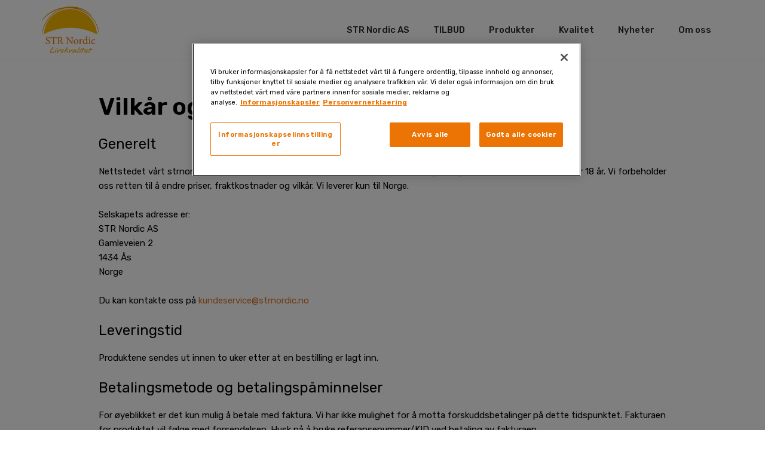

--- FILE ---
content_type: text/css; charset=UTF-8
request_url: https://strnordic.no/wp-content/uploads/sites/4/elementor/css/post-7.css?ver=1732617963
body_size: -220
content:
.elementor-kit-7{--e-global-color-primary:#000000;--e-global-color-secondary:#54595F;--e-global-color-text:#000000;--e-global-color-accent:#FDB813;--e-global-color-4baffd8:#FDB813;--e-global-color-d4434ee:#FFD200;--e-global-color-173e66e:#F2F2F2;--e-global-color-ed0772e:#FBFBFB;--e-global-color-95cd049:#FFEDAC;--e-global-typography-primary-font-family:"Rubik";--e-global-typography-primary-font-weight:600;--e-global-typography-secondary-font-family:"Rubik";--e-global-typography-secondary-font-weight:400;--e-global-typography-text-font-family:"Rubik";--e-global-typography-text-font-weight:400;--e-global-typography-accent-font-family:"Rubik";--e-global-typography-accent-font-weight:500;}.elementor-kit-7 a{color:#DE792E;}.elementor-kit-7 a:hover{color:#000000;text-decoration:underline;}.elementor-kit-7 h1{color:var( --e-global-color-astglobalcolor8 );}.elementor-kit-7 h2{color:var( --e-global-color-astglobalcolor8 );}.elementor-kit-7 h3{color:var( --e-global-color-astglobalcolor8 );}.elementor-kit-7 h4{color:var( --e-global-color-astglobalcolor8 );}.elementor-kit-7 h5{color:var( --e-global-color-astglobalcolor8 );}.elementor-kit-7 h6{color:var( --e-global-color-astglobalcolor8 );}.elementor-section.elementor-section-boxed > .elementor-container{max-width:1140px;}.e-con{--container-max-width:1140px;}.elementor-widget:not(:last-child){margin-block-end:20px;}.elementor-element{--widgets-spacing:20px 20px;}{}h1.entry-title{display:var(--page-title-display);}.elementor-kit-7 e-page-transition{background-color:#FFBC7D;}@media(max-width:1024px){.elementor-section.elementor-section-boxed > .elementor-container{max-width:1024px;}.e-con{--container-max-width:1024px;}}@media(max-width:767px){.elementor-section.elementor-section-boxed > .elementor-container{max-width:767px;}.e-con{--container-max-width:767px;}}

--- FILE ---
content_type: text/css; charset=UTF-8
request_url: https://strnordic.no/wp-content/uploads/sites/4/elementor/css/post-262.css?ver=1753881017
body_size: -390
content:
.elementor-262 .elementor-element.elementor-element-7d5f4a4 > .elementor-container{max-width:970px;}.elementor-262 .elementor-element.elementor-element-7d5f4a4{margin-top:40px;margin-bottom:100px;}.elementor-262 .elementor-element.elementor-element-fc07f2c .elementor-heading-title{font-family:"Rubik", Sans-serif;font-weight:600;}.elementor-262 .elementor-element.elementor-element-a3ec1af{color:#000000;font-family:"Rubik", Sans-serif;font-weight:400;}@media(max-width:1024px){.elementor-262 .elementor-element.elementor-element-a05244e > .elementor-element-populated{padding:20px 20px 20px 20px;}}@media(max-width:767px){.elementor-262 .elementor-element.elementor-element-fc07f2c .elementor-heading-title{font-size:26px;}}

--- FILE ---
content_type: text/css; charset=UTF-8
request_url: https://strnordic.no/wp-content/uploads/sites/4/elementor/css/post-655.css?ver=1747383734
body_size: 448
content:
.elementor-655 .elementor-element.elementor-element-2eb3b08e > .elementor-container{min-height:80px;}.elementor-655 .elementor-element.elementor-element-2eb3b08e > .elementor-container > .elementor-column > .elementor-widget-wrap{align-content:center;align-items:center;}.elementor-655 .elementor-element.elementor-element-2eb3b08e:not(.elementor-motion-effects-element-type-background), .elementor-655 .elementor-element.elementor-element-2eb3b08e > .elementor-motion-effects-container > .elementor-motion-effects-layer{background-color:#ffffff;}.elementor-655 .elementor-element.elementor-element-2eb3b08e{border-style:solid;border-width:0px 0px 1px 0px;border-color:var( --e-global-color-173e66e );transition:background 0.3s, border 0.3s, border-radius 0.3s, box-shadow 0.3s;padding:10px 10px 10px 10px;}.elementor-655 .elementor-element.elementor-element-2eb3b08e > .elementor-background-overlay{transition:background 0.3s, border-radius 0.3s, opacity 0.3s;}.elementor-655 .elementor-element.elementor-element-62beead3{text-align:left;}.elementor-655 .elementor-element.elementor-element-62beead3 img{width:95px;}.elementor-655 .elementor-element.elementor-element-35295423 .elementor-menu-toggle{margin-left:auto;background-color:rgba(0,0,0,0);border-width:0px;border-radius:0px;}.elementor-655 .elementor-element.elementor-element-35295423 .elementor-nav-menu .elementor-item{font-family:"Rubik", Sans-serif;font-size:15px;font-weight:500;}.elementor-655 .elementor-element.elementor-element-35295423 .elementor-nav-menu--main .elementor-item{color:#2a302f;fill:#2a302f;padding-top:20px;padding-bottom:20px;}.elementor-655 .elementor-element.elementor-element-35295423 .elementor-nav-menu--main .elementor-item:hover,
					.elementor-655 .elementor-element.elementor-element-35295423 .elementor-nav-menu--main .elementor-item.elementor-item-active,
					.elementor-655 .elementor-element.elementor-element-35295423 .elementor-nav-menu--main .elementor-item.highlighted,
					.elementor-655 .elementor-element.elementor-element-35295423 .elementor-nav-menu--main .elementor-item:focus{color:#DE792E;fill:#DE792E;}.elementor-655 .elementor-element.elementor-element-35295423 .elementor-nav-menu--main:not(.e--pointer-framed) .elementor-item:before,
					.elementor-655 .elementor-element.elementor-element-35295423 .elementor-nav-menu--main:not(.e--pointer-framed) .elementor-item:after{background-color:var( --e-global-color-4baffd8 );}.elementor-655 .elementor-element.elementor-element-35295423 .e--pointer-framed .elementor-item:before,
					.elementor-655 .elementor-element.elementor-element-35295423 .e--pointer-framed .elementor-item:after{border-color:var( --e-global-color-4baffd8 );}.elementor-655 .elementor-element.elementor-element-35295423 .elementor-nav-menu--main .elementor-item.elementor-item-active{color:var( --e-global-color-4baffd8 );}.elementor-655 .elementor-element.elementor-element-35295423 .elementor-nav-menu--main:not(.e--pointer-framed) .elementor-item.elementor-item-active:before,
					.elementor-655 .elementor-element.elementor-element-35295423 .elementor-nav-menu--main:not(.e--pointer-framed) .elementor-item.elementor-item-active:after{background-color:var( --e-global-color-4baffd8 );}.elementor-655 .elementor-element.elementor-element-35295423 .e--pointer-framed .elementor-item.elementor-item-active:before,
					.elementor-655 .elementor-element.elementor-element-35295423 .e--pointer-framed .elementor-item.elementor-item-active:after{border-color:var( --e-global-color-4baffd8 );}.elementor-655 .elementor-element.elementor-element-35295423 .e--pointer-framed .elementor-item:before{border-width:2px;}.elementor-655 .elementor-element.elementor-element-35295423 .e--pointer-framed.e--animation-draw .elementor-item:before{border-width:0 0 2px 2px;}.elementor-655 .elementor-element.elementor-element-35295423 .e--pointer-framed.e--animation-draw .elementor-item:after{border-width:2px 2px 0 0;}.elementor-655 .elementor-element.elementor-element-35295423 .e--pointer-framed.e--animation-corners .elementor-item:before{border-width:2px 0 0 2px;}.elementor-655 .elementor-element.elementor-element-35295423 .e--pointer-framed.e--animation-corners .elementor-item:after{border-width:0 2px 2px 0;}.elementor-655 .elementor-element.elementor-element-35295423 .e--pointer-underline .elementor-item:after,
					 .elementor-655 .elementor-element.elementor-element-35295423 .e--pointer-overline .elementor-item:before,
					 .elementor-655 .elementor-element.elementor-element-35295423 .e--pointer-double-line .elementor-item:before,
					 .elementor-655 .elementor-element.elementor-element-35295423 .e--pointer-double-line .elementor-item:after{height:2px;}.elementor-655 .elementor-element.elementor-element-35295423 .elementor-nav-menu--dropdown a, .elementor-655 .elementor-element.elementor-element-35295423 .elementor-menu-toggle{color:#000000;}.elementor-655 .elementor-element.elementor-element-35295423 .elementor-nav-menu--dropdown{background-color:#FFFFFF;}.elementor-655 .elementor-element.elementor-element-35295423 .elementor-nav-menu--dropdown a:hover,
					.elementor-655 .elementor-element.elementor-element-35295423 .elementor-nav-menu--dropdown a.elementor-item-active,
					.elementor-655 .elementor-element.elementor-element-35295423 .elementor-nav-menu--dropdown a.highlighted,
					.elementor-655 .elementor-element.elementor-element-35295423 .elementor-menu-toggle:hover{color:#DE792E;}.elementor-655 .elementor-element.elementor-element-35295423 .elementor-nav-menu--dropdown a:hover,
					.elementor-655 .elementor-element.elementor-element-35295423 .elementor-nav-menu--dropdown a.elementor-item-active,
					.elementor-655 .elementor-element.elementor-element-35295423 .elementor-nav-menu--dropdown a.highlighted{background-color:var( --e-global-color-173e66e );}.elementor-655 .elementor-element.elementor-element-35295423 .elementor-nav-menu--dropdown a.elementor-item-active{color:#DE792E;background-color:var( --e-global-color-4baffd8 );}.elementor-655 .elementor-element.elementor-element-35295423 .elementor-nav-menu--dropdown .elementor-item, .elementor-655 .elementor-element.elementor-element-35295423 .elementor-nav-menu--dropdown  .elementor-sub-item{font-size:15px;}.elementor-655 .elementor-element.elementor-element-35295423 .elementor-nav-menu--dropdown li:not(:last-child){border-style:solid;border-color:var( --e-global-color-ed0772e );border-bottom-width:1px;}.elementor-655 .elementor-element.elementor-element-35295423 div.elementor-menu-toggle{color:#000000;}.elementor-655 .elementor-element.elementor-element-35295423 div.elementor-menu-toggle svg{fill:#000000;}.elementor-655 .elementor-element.elementor-element-35295423 div.elementor-menu-toggle:hover{color:var( --e-global-color-text );}.elementor-655 .elementor-element.elementor-element-35295423 div.elementor-menu-toggle:hover svg{fill:var( --e-global-color-text );}.elementor-655 .elementor-element.elementor-element-35295423{--nav-menu-icon-size:25px;}@media(min-width:768px){.elementor-655 .elementor-element.elementor-element-9e5d757{width:40%;}.elementor-655 .elementor-element.elementor-element-6fb5b67f{width:60%;}}@media(max-width:1024px){.elementor-655 .elementor-element.elementor-element-2eb3b08e{padding:30px 20px 30px 20px;}.elementor-655 .elementor-element.elementor-element-35295423 .elementor-nav-menu--dropdown a{padding-top:50px;padding-bottom:50px;}.elementor-655 .elementor-element.elementor-element-35295423 .elementor-nav-menu--main > .elementor-nav-menu > li > .elementor-nav-menu--dropdown, .elementor-655 .elementor-element.elementor-element-35295423 .elementor-nav-menu__container.elementor-nav-menu--dropdown{margin-top:45px !important;}}@media(max-width:767px){.elementor-655 .elementor-element.elementor-element-2eb3b08e{padding:0px 15px 0px 15px;}.elementor-655 .elementor-element.elementor-element-9e5d757{width:50%;}.elementor-655 .elementor-element.elementor-element-62beead3 img{width:70px;}.elementor-655 .elementor-element.elementor-element-6fb5b67f{width:50%;}.elementor-655 .elementor-element.elementor-element-35295423 .elementor-nav-menu--main .elementor-item{padding-top:20px;padding-bottom:20px;}.elementor-655 .elementor-element.elementor-element-35295423 .elementor-nav-menu--dropdown a{padding-left:0px;padding-right:0px;padding-top:20px;padding-bottom:20px;}.elementor-655 .elementor-element.elementor-element-35295423 .elementor-nav-menu--main > .elementor-nav-menu > li > .elementor-nav-menu--dropdown, .elementor-655 .elementor-element.elementor-element-35295423 .elementor-nav-menu__container.elementor-nav-menu--dropdown{margin-top:20px !important;}}

--- FILE ---
content_type: text/css; charset=UTF-8
request_url: https://strnordic.no/wp-content/uploads/sites/4/elementor/css/post-1428.css?ver=1750767657
body_size: 335
content:
.elementor-1428 .elementor-element.elementor-element-58c6ec54{overflow:hidden;transition:background 0.3s, border 0.3s, border-radius 0.3s, box-shadow 0.3s;padding:33px 33px 20px 33px;}.elementor-1428 .elementor-element.elementor-element-58c6ec54:not(.elementor-motion-effects-element-type-background), .elementor-1428 .elementor-element.elementor-element-58c6ec54 > .elementor-motion-effects-container > .elementor-motion-effects-layer{background-color:#F7F7F7;}.elementor-1428 .elementor-element.elementor-element-58c6ec54 > .elementor-background-overlay{transition:background 0.3s, border-radius 0.3s, opacity 0.3s;}.elementor-1428 .elementor-element.elementor-element-4a2eef0e > .elementor-widget-wrap > .elementor-widget:not(.elementor-widget__width-auto):not(.elementor-widget__width-initial):not(:last-child):not(.elementor-absolute){margin-bottom:0px;}.elementor-1428 .elementor-element.elementor-element-2a8bd3f{text-align:left;color:var( --e-global-color-secondary );font-family:"Rubik", Sans-serif;font-weight:400;line-height:2em;}.elementor-1428 .elementor-element.elementor-element-2a8bd3f > .elementor-widget-container{margin:0px 0px 0px 0px;padding:0px 0px 0px 0px;}.elementor-1428 .elementor-element.elementor-element-68fc0ffa{text-align:left;font-family:"Rubik", Sans-serif;font-weight:400;line-height:1.7em;}.elementor-1428 .elementor-element.elementor-element-68fc0ffa > .elementor-widget-container{margin:15px 0px 0px 0px;padding:0px 0px 0px 0px;}.elementor-1428 .elementor-element.elementor-element-4b8f73e6{--grid-template-columns:repeat(0, auto);--icon-size:28px;--grid-column-gap:0px;--grid-row-gap:0px;}.elementor-1428 .elementor-element.elementor-element-4b8f73e6 .elementor-widget-container{text-align:left;}.elementor-1428 .elementor-element.elementor-element-4b8f73e6 .elementor-social-icon{background-color:var( --e-global-color-ed0772e );--icon-padding:0.3em;}.elementor-1428 .elementor-element.elementor-element-4b8f73e6 .elementor-social-icon i{color:var( --e-global-color-secondary );}.elementor-1428 .elementor-element.elementor-element-4b8f73e6 .elementor-social-icon svg{fill:var( --e-global-color-secondary );}.elementor-1428 .elementor-element.elementor-element-4b8f73e6 .elementor-icon{border-radius:28px 28px 28px 28px;}.elementor-1428 .elementor-element.elementor-element-4b8f73e6 > .elementor-widget-container{margin:0px 0px 0px -10px;padding:0px 0px 0px 0px;}.elementor-1428 .elementor-element.elementor-element-78b14e41.elementor-column > .elementor-widget-wrap{justify-content:flex-end;}.elementor-1428 .elementor-element.elementor-element-705795bf .elementor-nav-menu .elementor-item{font-size:15px;font-weight:500;}.elementor-1428 .elementor-element.elementor-element-705795bf .elementor-nav-menu--main .elementor-item:hover,
					.elementor-1428 .elementor-element.elementor-element-705795bf .elementor-nav-menu--main .elementor-item.elementor-item-active,
					.elementor-1428 .elementor-element.elementor-element-705795bf .elementor-nav-menu--main .elementor-item.highlighted,
					.elementor-1428 .elementor-element.elementor-element-705795bf .elementor-nav-menu--main .elementor-item:focus{color:#282828;fill:#282828;}.elementor-1428 .elementor-element.elementor-element-705795bf .elementor-nav-menu--main .elementor-item.elementor-item-active{color:var( --e-global-color-accent );}.elementor-1428 .elementor-element.elementor-element-705795bf .elementor-nav-menu--main .elementor-item{padding-top:7px;padding-bottom:7px;}.elementor-1428 .elementor-element.elementor-element-705795bf .elementor-nav-menu--dropdown a, .elementor-1428 .elementor-element.elementor-element-705795bf .elementor-menu-toggle{color:#000000;}.elementor-1428 .elementor-element.elementor-element-705795bf .elementor-nav-menu--dropdown{background-color:#f2f2f2;}.elementor-1428 .elementor-element.elementor-element-705795bf .elementor-nav-menu--dropdown a:hover,
					.elementor-1428 .elementor-element.elementor-element-705795bf .elementor-nav-menu--dropdown a.elementor-item-active,
					.elementor-1428 .elementor-element.elementor-element-705795bf .elementor-nav-menu--dropdown a.highlighted,
					.elementor-1428 .elementor-element.elementor-element-705795bf .elementor-menu-toggle:hover{color:#00ce1b;}.elementor-1428 .elementor-element.elementor-element-705795bf .elementor-nav-menu--dropdown a:hover,
					.elementor-1428 .elementor-element.elementor-element-705795bf .elementor-nav-menu--dropdown a.elementor-item-active,
					.elementor-1428 .elementor-element.elementor-element-705795bf .elementor-nav-menu--dropdown a.highlighted{background-color:#ededed;}.elementor-1428 .elementor-element.elementor-element-705795bf .elementor-nav-menu--dropdown .elementor-item, .elementor-1428 .elementor-element.elementor-element-705795bf .elementor-nav-menu--dropdown  .elementor-sub-item{font-size:15px;}.elementor-1428 .elementor-element.elementor-element-705795bf > .elementor-widget-container{margin:0px 0px 0px 0px;}.elementor-1428 .elementor-element.elementor-element-705795bf{width:auto;max-width:auto;}@media(max-width:1024px){.elementor-1428 .elementor-element.elementor-element-4b8f73e6 .elementor-widget-container{text-align:left;}.elementor-1428 .elementor-element.elementor-element-705795bf .elementor-nav-menu--main .elementor-item{padding-top:15px;padding-bottom:15px;}.elementor-1428 .elementor-element.elementor-element-705795bf .elementor-nav-menu--main > .elementor-nav-menu > li > .elementor-nav-menu--dropdown, .elementor-1428 .elementor-element.elementor-element-705795bf .elementor-nav-menu__container.elementor-nav-menu--dropdown{margin-top:45px !important;}}@media(max-width:767px){.elementor-1428 .elementor-element.elementor-element-58c6ec54{padding:15px 0px 0px 0px;}.elementor-1428 .elementor-element.elementor-element-4b81416e{padding:10px 0px 15px 0px;}.elementor-1428 .elementor-element.elementor-element-2a8bd3f{text-align:center;font-size:14px;}.elementor-1428 .elementor-element.elementor-element-68fc0ffa{text-align:center;font-size:14px;}.elementor-1428 .elementor-element.elementor-element-4b8f73e6 .elementor-widget-container{text-align:center;}.elementor-1428 .elementor-element.elementor-element-78b14e41{width:100%;}.elementor-1428 .elementor-element.elementor-element-78b14e41.elementor-column > .elementor-widget-wrap{justify-content:center;}.elementor-1428 .elementor-element.elementor-element-705795bf .elementor-nav-menu--main .elementor-item{padding-left:27px;padding-right:27px;padding-top:12px;padding-bottom:12px;}.elementor-1428 .elementor-element.elementor-element-705795bf .elementor-nav-menu--main > .elementor-nav-menu > li > .elementor-nav-menu--dropdown, .elementor-1428 .elementor-element.elementor-element-705795bf .elementor-nav-menu__container.elementor-nav-menu--dropdown{margin-top:35px !important;}}@media(min-width:768px){.elementor-1428 .elementor-element.elementor-element-4a2eef0e{width:50%;}.elementor-1428 .elementor-element.elementor-element-78b14e41{width:50%;}}